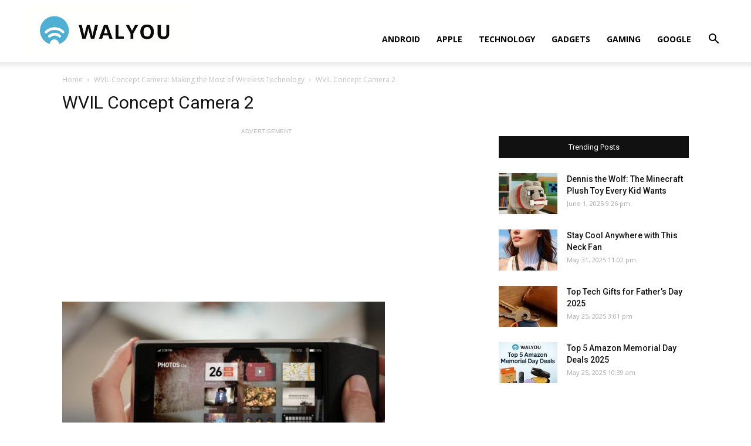

--- FILE ---
content_type: text/html; charset=UTF-8
request_url: https://walyou.com/wvil-concept-camera/wvil-concept-camera-2/
body_size: 13186
content:
<!doctype html >
<!--[if IE 8]>    <html class="ie8" lang="en"> <![endif]-->
<!--[if IE 9]>    <html class="ie9" lang="en"> <![endif]-->
<!--[if gt IE 8]><!--> <html lang="en-US"
	prefix="og: https://ogp.me/ns#" > <!--<![endif]-->
<head>
    <title>WVIL Concept Camera 2 - Walyou</title>
    <meta charset="UTF-8" />
    <meta name="viewport" content="width=device-width, initial-scale=1.0">
    <link rel="pingback" href="https://walyou.com/xmlrpc.php" />
    <meta name='robots' content='index, follow, max-image-preview:large, max-snippet:-1, max-video-preview:-1' />
<link rel="icon" type="image/png" href="https://walyou.com/wp-content/uploads//2019/10/favicon.ico">
	<!-- This site is optimized with the Yoast SEO plugin v19.0 - https://yoast.com/wordpress/plugins/seo/ -->
	<link rel="canonical" href="https://walyou.com/wp-content/uploads//2011/05/WVIL-Concept-Camera-2.jpg" />
	<meta property="og:locale" content="en_US" />
	<meta property="og:type" content="article" />
	<meta property="og:title" content="WVIL Concept Camera 2 - Walyou" />
	<meta property="og:url" content="https://walyou.com/wp-content/uploads//2011/05/WVIL-Concept-Camera-2.jpg" />
	<meta property="og:site_name" content="Walyou" />
	<meta property="article:publisher" content="https://www.facebook.com/Walyou/" />
	<meta property="og:image" content="https://walyou.com/wp-content/uploads//2011/05/WVIL-Concept-Camera-2.jpg" />
	<meta property="og:image:width" content="550" />
	<meta property="og:image:height" content="307" />
	<meta property="og:image:type" content="image/jpeg" />
	<meta name="twitter:card" content="summary_large_image" />
	<meta name="twitter:site" content="@walyou" />
	<script type="application/ld+json" class="yoast-schema-graph">{"@context":"https://schema.org","@graph":[{"@type":"WebSite","@id":"https://walyou.com/#website","url":"https://walyou.com/","name":"Walyou","description":"Cool Gadgets, New Gadgets, Tech News and Geek Design","potentialAction":[{"@type":"SearchAction","target":{"@type":"EntryPoint","urlTemplate":"https://walyou.com/?s={search_term_string}"},"query-input":"required name=search_term_string"}],"inLanguage":"en-US"},{"@type":"WebPage","@id":"https://walyou.com/wp-content/uploads//2011/05/WVIL-Concept-Camera-2.jpg#webpage","url":"https://walyou.com/wp-content/uploads//2011/05/WVIL-Concept-Camera-2.jpg","name":"WVIL Concept Camera 2 - Walyou","isPartOf":{"@id":"https://walyou.com/#website"},"datePublished":"2011-05-02T17:32:12+00:00","dateModified":"2011-05-02T17:32:12+00:00","breadcrumb":{"@id":"https://walyou.com/wp-content/uploads//2011/05/WVIL-Concept-Camera-2.jpg#breadcrumb"},"inLanguage":"en-US","potentialAction":[{"@type":"ReadAction","target":["https://walyou.com/wp-content/uploads//2011/05/WVIL-Concept-Camera-2.jpg"]}]},{"@type":"BreadcrumbList","@id":"https://walyou.com/wp-content/uploads//2011/05/WVIL-Concept-Camera-2.jpg#breadcrumb","itemListElement":[{"@type":"ListItem","position":1,"name":"WVIL Concept Camera: Making the Most of Wireless Technology","item":"https://walyou.com/wvil-concept-camera/"},{"@type":"ListItem","position":2,"name":"WVIL Concept Camera 2"}]}]}</script>
	<!-- / Yoast SEO plugin. -->


<link rel='dns-prefetch' href='//fonts.googleapis.com' />
<link rel='dns-prefetch' href='//s.w.org' />
<link rel="alternate" type="application/rss+xml" title="Walyou &raquo; Feed" href="https://walyou.com/feed/" />
<link rel="alternate" type="application/rss+xml" title="Walyou &raquo; Comments Feed" href="https://walyou.com/comments/feed/" />
<link rel="alternate" type="application/rss+xml" title="Walyou &raquo; WVIL Concept Camera 2 Comments Feed" href="https://walyou.com/wvil-concept-camera/wvil-concept-camera-2/feed/" />
		<script type="text/javascript">
			window._wpemojiSettings = {"baseUrl":"https:\/\/s.w.org\/images\/core\/emoji\/13.1.0\/72x72\/","ext":".png","svgUrl":"https:\/\/s.w.org\/images\/core\/emoji\/13.1.0\/svg\/","svgExt":".svg","source":{"concatemoji":"https:\/\/walyou.com\/wp-includes\/js\/wp-emoji-release.min.js?ver=5.8.12"}};
			!function(e,a,t){var n,r,o,i=a.createElement("canvas"),p=i.getContext&&i.getContext("2d");function s(e,t){var a=String.fromCharCode;p.clearRect(0,0,i.width,i.height),p.fillText(a.apply(this,e),0,0);e=i.toDataURL();return p.clearRect(0,0,i.width,i.height),p.fillText(a.apply(this,t),0,0),e===i.toDataURL()}function c(e){var t=a.createElement("script");t.src=e,t.defer=t.type="text/javascript",a.getElementsByTagName("head")[0].appendChild(t)}for(o=Array("flag","emoji"),t.supports={everything:!0,everythingExceptFlag:!0},r=0;r<o.length;r++)t.supports[o[r]]=function(e){if(!p||!p.fillText)return!1;switch(p.textBaseline="top",p.font="600 32px Arial",e){case"flag":return s([127987,65039,8205,9895,65039],[127987,65039,8203,9895,65039])?!1:!s([55356,56826,55356,56819],[55356,56826,8203,55356,56819])&&!s([55356,57332,56128,56423,56128,56418,56128,56421,56128,56430,56128,56423,56128,56447],[55356,57332,8203,56128,56423,8203,56128,56418,8203,56128,56421,8203,56128,56430,8203,56128,56423,8203,56128,56447]);case"emoji":return!s([10084,65039,8205,55357,56613],[10084,65039,8203,55357,56613])}return!1}(o[r]),t.supports.everything=t.supports.everything&&t.supports[o[r]],"flag"!==o[r]&&(t.supports.everythingExceptFlag=t.supports.everythingExceptFlag&&t.supports[o[r]]);t.supports.everythingExceptFlag=t.supports.everythingExceptFlag&&!t.supports.flag,t.DOMReady=!1,t.readyCallback=function(){t.DOMReady=!0},t.supports.everything||(n=function(){t.readyCallback()},a.addEventListener?(a.addEventListener("DOMContentLoaded",n,!1),e.addEventListener("load",n,!1)):(e.attachEvent("onload",n),a.attachEvent("onreadystatechange",function(){"complete"===a.readyState&&t.readyCallback()})),(n=t.source||{}).concatemoji?c(n.concatemoji):n.wpemoji&&n.twemoji&&(c(n.twemoji),c(n.wpemoji)))}(window,document,window._wpemojiSettings);
		</script>
		<style type="text/css">
img.wp-smiley,
img.emoji {
	display: inline !important;
	border: none !important;
	box-shadow: none !important;
	height: 1em !important;
	width: 1em !important;
	margin: 0 .07em !important;
	vertical-align: -0.1em !important;
	background: none !important;
	padding: 0 !important;
}
</style>
	<link rel='stylesheet' id='wp-block-library-css'  href='https://walyou.com/wp-includes/css/dist/block-library/style.min.css?ver=5.8.12' type='text/css' media='all' />
<link rel='stylesheet' id='bwg_fonts-css'  href='https://walyou.com/wp-content/plugins/photo-gallery/css/bwg-fonts/fonts.css?ver=0.0.1' type='text/css' media='all' />
<link rel='stylesheet' id='sumoselect-css'  href='https://walyou.com/wp-content/plugins/photo-gallery/css/sumoselect.min.css?ver=3.3.24' type='text/css' media='all' />
<link rel='stylesheet' id='mCustomScrollbar-css'  href='https://walyou.com/wp-content/plugins/photo-gallery/css/jquery.mCustomScrollbar.min.css?ver=3.1.5' type='text/css' media='all' />
<link rel='stylesheet' id='bwg_frontend-css'  href='https://walyou.com/wp-content/plugins/photo-gallery/css/styles.min.css?ver=1.6.5' type='text/css' media='all' />
<link rel='stylesheet' id='td-plugin-multi-purpose-css'  href='https://walyou.com/wp-content/plugins/td-composer/td-multi-purpose/style.css?ver=5a862b9d7c39671de80dd6dee389818b' type='text/css' media='all' />
<link crossorigin="anonymous" rel='stylesheet' id='google-fonts-style-css'  href='https://fonts.googleapis.com/css?family=Open+Sans%3A300italic%2C400%2C400italic%2C600%2C600italic%2C700%7CRoboto%3A300%2C400%2C400italic%2C500%2C500italic%2C700%2C900&#038;ver=9.8' type='text/css' media='all' />
<link rel='stylesheet' id='tablepress-default-css'  href='https://walyou.com/wp-content/tablepress-combined.min.css?ver=11' type='text/css' media='all' />
<link rel='stylesheet' id='td-theme-css'  href='https://walyou.com/wp-content/themes/Newspaper/style.css?ver=9.8' type='text/css' media='all' />
<style id='td-theme-inline-css' type='text/css'>
    
        @media (max-width: 767px) {
            .td-header-desktop-wrap {
                display: none;
            }
        }
        @media (min-width: 767px) {
            .td-header-mobile-wrap {
                display: none;
            }
        }
    
	
</style>
<link rel='stylesheet' id='td-legacy-framework-front-style-css'  href='https://walyou.com/wp-content/plugins/td-composer/legacy/Newspaper/assets/css/td_legacy_main.css?ver=5a862b9d7c39671de80dd6dee389818b' type='text/css' media='all' />
<link rel='stylesheet' id='tdb_front_style-css'  href='https://walyou.com/wp-content/plugins/td-cloud-library/assets/css/tdb_less_front.css?ver=489325fca4f12cbec6ded350cf173551' type='text/css' media='all' />
<script type='text/javascript' src='https://walyou.com/wp-includes/js/jquery/jquery.min.js?ver=3.6.0' id='jquery-core-js'></script>
<script type='text/javascript' src='https://walyou.com/wp-includes/js/jquery/jquery-migrate.min.js?ver=3.3.2' id='jquery-migrate-js'></script>
<script type='text/javascript' src='https://walyou.com/wp-content/plugins/photo-gallery/js/jquery.sumoselect.min.js?ver=3.3.24' id='sumoselect-js'></script>
<script type='text/javascript' src='https://walyou.com/wp-content/plugins/photo-gallery/js/jquery.mobile.min.js?ver=1.4.5' id='jquery-mobile-js'></script>
<script type='text/javascript' src='https://walyou.com/wp-content/plugins/photo-gallery/js/jquery.mCustomScrollbar.concat.min.js?ver=3.1.5' id='mCustomScrollbar-js'></script>
<script type='text/javascript' src='https://walyou.com/wp-content/plugins/photo-gallery/js/jquery.fullscreen.min.js?ver=0.6.0' id='jquery-fullscreen-js'></script>
<script type='text/javascript' id='bwg_frontend-js-extra'>
/* <![CDATA[ */
var bwg_objectsL10n = {"bwg_field_required":"field is required.","bwg_mail_validation":"This is not a valid email address.","bwg_search_result":"There are no images matching your search.","bwg_select_tag":"Select Tag","bwg_order_by":"Order By","bwg_search":"Search","bwg_show_ecommerce":"Show Ecommerce","bwg_hide_ecommerce":"Hide Ecommerce","bwg_show_comments":"Show Comments","bwg_hide_comments":"Hide Comments","bwg_restore":"Restore","bwg_maximize":"Maximize","bwg_fullscreen":"Fullscreen","bwg_exit_fullscreen":"Exit Fullscreen","bwg_search_tag":"SEARCH...","bwg_tag_no_match":"No tags found","bwg_all_tags_selected":"All tags selected","bwg_tags_selected":"tags selected","play":"Play","pause":"Pause","is_pro":"","bwg_play":"Play","bwg_pause":"Pause","bwg_hide_info":"Hide info","bwg_show_info":"Show info","bwg_hide_rating":"Hide rating","bwg_show_rating":"Show rating","ok":"Ok","cancel":"Cancel","select_all":"Select all","lazy_load":"0","lazy_loader":"https:\/\/walyou.com\/wp-content\/plugins\/photo-gallery\/images\/ajax_loader.png","front_ajax":"0","bwg_tag_see_all":"see all tags","bwg_tag_see_less":"see less tags"};
/* ]]> */
</script>
<script type='text/javascript' src='https://walyou.com/wp-content/plugins/photo-gallery/js/scripts.min.js?ver=1.6.5' id='bwg_frontend-js'></script>
<link rel="https://api.w.org/" href="https://walyou.com/wp-json/" /><link rel="alternate" type="application/json" href="https://walyou.com/wp-json/wp/v2/media/93366" /><link rel="EditURI" type="application/rsd+xml" title="RSD" href="https://walyou.com/xmlrpc.php?rsd" />
<link rel="wlwmanifest" type="application/wlwmanifest+xml" href="https://walyou.com/wp-includes/wlwmanifest.xml" /> 
<meta name="generator" content="WordPress 5.8.12" />
<link rel='shortlink' href='https://walyou.com/?p=93366' />
<link rel="alternate" type="application/json+oembed" href="https://walyou.com/wp-json/oembed/1.0/embed?url=https%3A%2F%2Fwalyou.com%2Fwvil-concept-camera%2Fwvil-concept-camera-2%2F" />
<link rel="alternate" type="text/xml+oembed" href="https://walyou.com/wp-json/oembed/1.0/embed?url=https%3A%2F%2Fwalyou.com%2Fwvil-concept-camera%2Fwvil-concept-camera-2%2F&#038;format=xml" />
<!--[if lt IE 9]><script src="https://cdnjs.cloudflare.com/ajax/libs/html5shiv/3.7.3/html5shiv.js"></script><![endif]-->
        <script>
        window.tdb_globals = {"wpRestNonce":"4dda694531","wpRestUrl":"https:\/\/walyou.com\/wp-json\/","permalinkStructure":"\/%postname%\/","isAjax":false,"isAdminBarShowing":false,"autoloadScrollPercent":50};
    </script>
    			<script>
				window.tdwGlobal = {"adminUrl":"https:\/\/walyou.com\/wp-admin\/","wpRestNonce":"4dda694531","wpRestUrl":"https:\/\/walyou.com\/wp-json\/","permalinkStructure":"\/%postname%\/"};
			</script>
			<!-- There is no amphtml version available for this URL. -->
<!-- JS generated by theme -->

<script>
    
    

	    var tdBlocksArray = []; //here we store all the items for the current page

	    //td_block class - each ajax block uses a object of this class for requests
	    function tdBlock() {
		    this.id = '';
		    this.block_type = 1; //block type id (1-234 etc)
		    this.atts = '';
		    this.td_column_number = '';
		    this.td_current_page = 1; //
		    this.post_count = 0; //from wp
		    this.found_posts = 0; //from wp
		    this.max_num_pages = 0; //from wp
		    this.td_filter_value = ''; //current live filter value
		    this.is_ajax_running = false;
		    this.td_user_action = ''; // load more or infinite loader (used by the animation)
		    this.header_color = '';
		    this.ajax_pagination_infinite_stop = ''; //show load more at page x
	    }


        // td_js_generator - mini detector
        (function(){
            var htmlTag = document.getElementsByTagName("html")[0];

	        if ( navigator.userAgent.indexOf("MSIE 10.0") > -1 ) {
                htmlTag.className += ' ie10';
            }

            if ( !!navigator.userAgent.match(/Trident.*rv\:11\./) ) {
                htmlTag.className += ' ie11';
            }

	        if ( navigator.userAgent.indexOf("Edge") > -1 ) {
                htmlTag.className += ' ieEdge';
            }

            if ( /(iPad|iPhone|iPod)/g.test(navigator.userAgent) ) {
                htmlTag.className += ' td-md-is-ios';
            }

            var user_agent = navigator.userAgent.toLowerCase();
            if ( user_agent.indexOf("android") > -1 ) {
                htmlTag.className += ' td-md-is-android';
            }

            if ( -1 !== navigator.userAgent.indexOf('Mac OS X')  ) {
                htmlTag.className += ' td-md-is-os-x';
            }

            if ( /chrom(e|ium)/.test(navigator.userAgent.toLowerCase()) ) {
               htmlTag.className += ' td-md-is-chrome';
            }

            if ( -1 !== navigator.userAgent.indexOf('Firefox') ) {
                htmlTag.className += ' td-md-is-firefox';
            }

            if ( -1 !== navigator.userAgent.indexOf('Safari') && -1 === navigator.userAgent.indexOf('Chrome') ) {
                htmlTag.className += ' td-md-is-safari';
            }

            if( -1 !== navigator.userAgent.indexOf('IEMobile') ){
                htmlTag.className += ' td-md-is-iemobile';
            }

        })();




        var tdLocalCache = {};

        ( function () {
            "use strict";

            tdLocalCache = {
                data: {},
                remove: function (resource_id) {
                    delete tdLocalCache.data[resource_id];
                },
                exist: function (resource_id) {
                    return tdLocalCache.data.hasOwnProperty(resource_id) && tdLocalCache.data[resource_id] !== null;
                },
                get: function (resource_id) {
                    return tdLocalCache.data[resource_id];
                },
                set: function (resource_id, cachedData) {
                    tdLocalCache.remove(resource_id);
                    tdLocalCache.data[resource_id] = cachedData;
                }
            };
        })();

    
    
var td_viewport_interval_list=[{"limitBottom":767,"sidebarWidth":228},{"limitBottom":1018,"sidebarWidth":300},{"limitBottom":1140,"sidebarWidth":324}];
var tdc_is_installed="yes";
var td_ajax_url="https:\/\/walyou.com\/wp-admin\/admin-ajax.php?td_theme_name=Newspaper&v=9.8";
var td_get_template_directory_uri="https:\/\/walyou.com\/wp-content\/plugins\/td-composer\/legacy\/common";
var tds_snap_menu="snap";
var tds_logo_on_sticky="show_header_logo";
var tds_header_style="7";
var td_please_wait="Please wait...";
var td_email_user_pass_incorrect="User or password incorrect!";
var td_email_user_incorrect="Email or username incorrect!";
var td_email_incorrect="Email incorrect!";
var tds_more_articles_on_post_enable="";
var tds_more_articles_on_post_time_to_wait="";
var tds_more_articles_on_post_pages_distance_from_top=0;
var tds_theme_color_site_wide="#4db2ec";
var tds_smart_sidebar="";
var tdThemeName="Newspaper";
var td_magnific_popup_translation_tPrev="Previous (Left arrow key)";
var td_magnific_popup_translation_tNext="Next (Right arrow key)";
var td_magnific_popup_translation_tCounter="%curr% of %total%";
var td_magnific_popup_translation_ajax_tError="The content from %url% could not be loaded.";
var td_magnific_popup_translation_image_tError="The image #%curr% could not be loaded.";
var tdBlockNonce="98e3bb1785";
var tdDateNamesI18n={"month_names":["January","February","March","April","May","June","July","August","September","October","November","December"],"month_names_short":["Jan","Feb","Mar","Apr","May","Jun","Jul","Aug","Sep","Oct","Nov","Dec"],"day_names":["Sunday","Monday","Tuesday","Wednesday","Thursday","Friday","Saturday"],"day_names_short":["Sun","Mon","Tue","Wed","Thu","Fri","Sat"]};
var td_ad_background_click_link="";
var td_ad_background_click_target="";
</script>


<!-- Header style compiled by theme -->

<style>
    
@media (max-width: 767px) {
        body .td-header-wrap .td-header-main-menu {
            background-color: #ffffff !important;
        }
    }


    
    #td-mobile-nav .td-register-section .td-login-button,
    .td-search-wrap-mob .result-msg a {
        background-color: #000000;
    }

    
    #td-mobile-nav .td-register-section .td-login-button,
    .td-search-wrap-mob .result-msg a {
        color: #ffffff;
    }
</style>

<!-- Global site tag (gtag.js) - Google Analytics -->
<script async src="https://www.googletagmanager.com/gtag/js?id=UA-2432986-1"></script>
<script>
  window.dataLayer = window.dataLayer || [];
  function gtag(){dataLayer.push(arguments);}
  gtag('js', new Date());

  gtag('config', 'UA-2432986-1');
</script>
<!-- Button style compiled by theme -->

<style>
    
</style>

	<style id="tdw-css-placeholder"></style></head>

<body class="attachment attachment-template-default single single-attachment postid-93366 attachmentid-93366 attachment-jpeg wvil-concept-camera-2 global-block-template-1 tdb-template td-full-layout" itemscope="itemscope" itemtype="https://schema.org/WebPage">

        <div class="td-scroll-up"><i class="td-icon-menu-up"></i></div>

    <div class="td-menu-background"></div>
<div id="td-mobile-nav">
    <div class="td-mobile-container">
        <!-- mobile menu top section -->
        <div class="td-menu-socials-wrap">
            <!-- socials -->
            <div class="td-menu-socials">
                
        <span class="td-social-icon-wrap">
            <a target="_blank" href="https://facebook.com/walyou" title="Facebook">
                <i class="td-icon-font td-icon-facebook"></i>
            </a>
        </span>
        <span class="td-social-icon-wrap">
            <a target="_blank" href="https://pinterest.com/walyou" title="Pinterest">
                <i class="td-icon-font td-icon-pinterest"></i>
            </a>
        </span>
        <span class="td-social-icon-wrap">
            <a target="_blank" href="https://feeds.feedburner.com/walyou" title="RSS">
                <i class="td-icon-font td-icon-rss"></i>
            </a>
        </span>
        <span class="td-social-icon-wrap">
            <a target="_blank" href="https://twitter.com/walyou" title="Twitter">
                <i class="td-icon-font td-icon-twitter"></i>
            </a>
        </span>            </div>
            <!-- close button -->
            <div class="td-mobile-close">
                <a href="#"><i class="td-icon-close-mobile"></i></a>
            </div>
        </div>

        <!-- login section -->
        
        <!-- menu section -->
        <div class="td-mobile-content">
            <div class="menu-news-header-container"><ul id="menu-news-header" class="td-mobile-main-menu"><li id="menu-item-246660" class="menu-item menu-item-type-taxonomy menu-item-object-category menu-item-first menu-item-246660"><a href="https://walyou.com/category/android/">Android</a></li>
<li id="menu-item-236298" class="menu-item menu-item-type-taxonomy menu-item-object-category menu-item-236298"><a href="https://walyou.com/category/apple/">Apple</a></li>
<li id="menu-item-236299" class="menu-item menu-item-type-taxonomy menu-item-object-category menu-item-236299"><a href="https://walyou.com/category/technology-news/">Technology</a></li>
<li id="menu-item-236295" class="menu-item menu-item-type-taxonomy menu-item-object-category menu-item-236295"><a href="https://walyou.com/category/gadget-news/">Gadgets</a></li>
<li id="menu-item-219402" class="menu-item menu-item-type-taxonomy menu-item-object-category menu-item-219402"><a href="https://walyou.com/category/gaming/">Gaming</a></li>
<li id="menu-item-236301" class="menu-item menu-item-type-taxonomy menu-item-object-category menu-item-236301"><a href="https://walyou.com/category/google/">Google</a></li>
</ul></div>        </div>
    </div>

    <!-- register/login section -->
            <div id="login-form-mobile" class="td-register-section">
            
            <div id="td-login-mob" class="td-login-animation td-login-hide-mob">
            	<!-- close button -->
	            <div class="td-login-close">
	                <a href="#" class="td-back-button"><i class="td-icon-read-down"></i></a>
	                <div class="td-login-title">Sign in</div>
	                <!-- close button -->
		            <div class="td-mobile-close">
		                <a href="#"><i class="td-icon-close-mobile"></i></a>
		            </div>
	            </div>
	            <div class="td-login-form-wrap">
	                <div class="td-login-panel-title"><span>Welcome!</span>Log into your account</div>
	                <div class="td_display_err"></div>
	                <div class="td-login-inputs"><input class="td-login-input" type="text" name="login_email" id="login_email-mob" value="" required><label>your username</label></div>
	                <div class="td-login-inputs"><input class="td-login-input" type="password" name="login_pass" id="login_pass-mob" value="" required><label>your password</label></div>
	                <input type="button" name="login_button" id="login_button-mob" class="td-login-button" value="LOG IN">
	                <div class="td-login-info-text">
	                <a href="#" id="forgot-pass-link-mob">Forgot your password?</a>
	                </div>
	                <div class="td-login-register-link">
	                
	                </div>
	                
	                <div class="td-login-info-text"><a class="privacy-policy-link" href="https://walyou.com/privacy-policy/">Privacy Policy</a></div>

                </div>
            </div>

            
            
            
            
            <div id="td-forgot-pass-mob" class="td-login-animation td-login-hide-mob">
                <!-- close button -->
	            <div class="td-forgot-pass-close">
	                <a href="#" class="td-back-button"><i class="td-icon-read-down"></i></a>
	                <div class="td-login-title">Password recovery</div>
	            </div>
	            <div class="td-login-form-wrap">
	                <div class="td-login-panel-title">Recover your password</div>
	                <div class="td_display_err"></div>
	                <div class="td-login-inputs"><input class="td-login-input" type="text" name="forgot_email" id="forgot_email-mob" value="" required><label>your email</label></div>
	                <input type="button" name="forgot_button" id="forgot_button-mob" class="td-login-button" value="Send My Pass">
                </div>
            </div>
        </div>
    </div>    <div class="td-search-background"></div>
<div class="td-search-wrap-mob">
	<div class="td-drop-down-search" aria-labelledby="td-header-search-button">
		<form method="get" class="td-search-form" action="https://walyou.com/">
			<!-- close button -->
			<div class="td-search-close">
				<a href="#"><i class="td-icon-close-mobile"></i></a>
			</div>
			<div role="search" class="td-search-input">
				<span>Search</span>
				<input id="td-header-search-mob" type="text" value="" name="s" autocomplete="off" />
			</div>
		</form>
		<div id="td-aj-search-mob"></div>
	</div>
</div>

    <div id="td-outer-wrap" class="td-theme-wrap">
    
        
            <div class="tdc-header-wrap ">

            <!--
Header style 7
-->


<div class="td-header-wrap td-header-style-7 ">
    
    
    <div class="td-header-menu-wrap-full td-container-wrap td_stretch_container td_stretch_content_1200">
        
        <div class="td-header-menu-wrap td-header-gradient ">
            <div class="td-container td-header-row td-header-main-menu">
                <div class="td-header-sp-logo">
                            <a class="td-main-logo" href="https://walyou.com/">
            <img class="td-retina-data" data-retina="https://walyou.com/wp-content/uploads//2019/10/walyou-retina-logo.png" src="https://walyou.com/wp-content/uploads//2019/10/walyou-retina-logo.png" alt="Tech News & Cool Gadgets" title="Walyou"/>
            <span class="td-visual-hidden">Walyou</span>
        </a>
                    </div>
                    
    <div class="header-search-wrap">
        <div class="td-search-btns-wrap">
            <a id="td-header-search-button" href="#" role="button" class="dropdown-toggle " data-toggle="dropdown"><i class="td-icon-search"></i></a>
            <a id="td-header-search-button-mob" href="#" class="dropdown-toggle " data-toggle="dropdown"><i class="td-icon-search"></i></a>
        </div>

        <div class="td-drop-down-search" aria-labelledby="td-header-search-button">
            <form method="get" class="td-search-form" action="https://walyou.com/">
                <div role="search" class="td-head-form-search-wrap">
                    <input id="td-header-search" type="text" value="" name="s" autocomplete="off" /><input class="wpb_button wpb_btn-inverse btn" type="submit" id="td-header-search-top" value="Search" />
                </div>
            </form>
            <div id="td-aj-search"></div>
        </div>
    </div>

<div id="td-header-menu" role="navigation">
    <div id="td-top-mobile-toggle"><a href="#"><i class="td-icon-font td-icon-mobile"></i></a></div>
    <div class="td-main-menu-logo td-logo-in-header">
                <a class="td-main-logo" href="https://walyou.com/">
            <img class="td-retina-data" data-retina="https://walyou.com/wp-content/uploads//2019/10/walyou-retina-logo.png" src="https://walyou.com/wp-content/uploads//2019/10/walyou-retina-logo.png" alt="Tech News & Cool Gadgets" title="Walyou"/>
        </a>
        </div>
    <div class="menu-news-header-container"><ul id="menu-news-header-1" class="sf-menu"><li class="menu-item menu-item-type-taxonomy menu-item-object-category menu-item-first td-menu-item td-normal-menu menu-item-246660"><a href="https://walyou.com/category/android/">Android</a></li>
<li class="menu-item menu-item-type-taxonomy menu-item-object-category td-menu-item td-normal-menu menu-item-236298"><a href="https://walyou.com/category/apple/">Apple</a></li>
<li class="menu-item menu-item-type-taxonomy menu-item-object-category td-menu-item td-normal-menu menu-item-236299"><a href="https://walyou.com/category/technology-news/">Technology</a></li>
<li class="menu-item menu-item-type-taxonomy menu-item-object-category td-menu-item td-normal-menu menu-item-236295"><a href="https://walyou.com/category/gadget-news/">Gadgets</a></li>
<li class="menu-item menu-item-type-taxonomy menu-item-object-category td-menu-item td-normal-menu menu-item-219402"><a href="https://walyou.com/category/gaming/">Gaming</a></li>
<li class="menu-item menu-item-type-taxonomy menu-item-object-category td-menu-item td-normal-menu menu-item-236301"><a href="https://walyou.com/category/google/">Google</a></li>
</ul></div></div>            </div>
        </div>
    </div>

    
</div>
            </div>

            
        <div class="td-main-content-wrap td-container-wrap">
            <div class="tdc-content-wrap">
                <div id="td_uid_1_697190ff95c48" class="tdc-zone"><div class="tdc_zone td_uid_1_697190ff95c50_rand  wpb_row td-pb-row"  >
<style scoped>

/* custom css */
.td_uid_1_697190ff95c50_rand {
                    min-height: 0;
                }
</style><div id="td_uid_2_697190ff95e80" class="tdc-row"><div class="vc_row td_uid_2_697190ff95e83_rand  wpb_row td-pb-row" >
<style scoped>

/* custom css */
.td_uid_2_697190ff95e83_rand {
                    min-height: 0;
                }
/* inline tdc_css att */

.td_uid_2_697190ff95e83_rand{
margin-top:21px !important;
}

.td_uid_2_697190ff95e83_rand .td_block_wrap{ text-align:left }

/* portrait */
@media (min-width: 768px) and (max-width: 1018px)
{
.td_uid_2_697190ff95e83_rand{
margin-top:16px !important;
}
}

/* phone */
@media (max-width: 767px)
{
.td_uid_2_697190ff95e83_rand{
margin-top:11px !important;
}
}

</style><div class="vc_column td_uid_3_697190ff960ab_rand  wpb_column vc_column_container tdc-column td-pb-span12">
<style scoped>

/* custom css */
.td_uid_3_697190ff960ab_rand {
                    vertical-align: baseline;
                }
</style><div class="wpb_wrapper"><div class="td_block_wrap tdb_breadcrumbs td_uid_4_697190ff9620b_rand td-pb-border-top td_block_template_1 tdb-breadcrumbs "  data-td-block-uid="td_uid_4_697190ff9620b" >
<style>
/* custom css */
.td_uid_4_697190ff9620b_rand .tdb-bread-sep {
                    font-size: 8px;
                }
                
                .td_uid_4_697190ff9620b_rand .tdb-bread-sep {
                    margin: 0 5px;
                }
                 
				.td-theme-wrap .td_uid_4_697190ff9620b_rand {
					text-align: left;
				}
</style><div class="tdb-block-inner td-fix-index"><span><a title="" class="tdb-entry-crumb" href="https://walyou.com/">Home</a></span> <i class="td-icon-right tdb-bread-sep"></i> <span><a title="WVIL Concept Camera: Making the Most of Wireless Technology" class="tdb-entry-crumb" href="https://walyou.com/wvil-concept-camera/">WVIL Concept Camera: Making the Most of Wireless Technology</a></span> <i class="td-icon-right tdb-bread-sep tdb-bred-no-url-last"></i> <span class="tdb-bred-no-url-last">WVIL Concept Camera 2</span></div></div><script type="application/ld+json">
                        {
                            "@context": "http://schema.org",
                            "@type": "BreadcrumbList",
                            "itemListElement": [{
                            "@type": "ListItem",
                            "position": 1,
                                "item": {
                                "@type": "WebSite",
                                "@id": "https://walyou.com/",
                                "name": "Home"                                               
                            }
                        },{
                            "@type": "ListItem",
                            "position": 2,
                                "item": {
                                "@type": "WebPage",
                                "@id": "https://walyou.com/wvil-concept-camera/",
                                "name": "WVIL Concept Camera: Making the Most of Wireless Technology"
                            }
                        },{
                            "@type": "ListItem",
                            "position": 3,
                                "item": {
                                "@type": "WebPage",
                                "@id": "",
                                "name": "WVIL Concept Camera 2"                                
                            }
                        }    ]
                        }
                       </script></div></div></div></div><div id="td_uid_4_697190ff98cb8" class="tdc-row"><div class="vc_row td_uid_5_697190ff98cbc_rand  wpb_row td-pb-row" >
<style scoped>

/* custom css */
.td_uid_5_697190ff98cbc_rand {
                    min-height: 0;
                }
</style><div class="vc_column td_uid_6_697190ff98ef0_rand  wpb_column vc_column_container tdc-column td-pb-span8">
<style scoped>

/* custom css */
.td_uid_6_697190ff98ef0_rand {
                    vertical-align: baseline;
                }
</style><div class="wpb_wrapper"><div class="td_block_wrap tdb_title td_uid_7_697190ff990d7_rand tdb-attachment-title td-pb-border-top td_block_template_1"  data-td-block-uid="td_uid_7_697190ff990d7" >
<style>
/* custom css */
.td_uid_7_697190ff990d7_rand .tdb-title-line:after  {
					height: 2px;
				}
				
				.td_uid_7_697190ff990d7_rand .tdb-title-line  {
					height: 50px;
				}
				
				.td_uid_7_697190ff990d7_rand .tdb-title-line:after   {
					bottom: 40%;
				}
				
				.td-theme-wrap .td_uid_7_697190ff990d7_rand {
					text-align: left;
				}
				.td_uid_7_697190ff990d7_rand .tdb-first-letter {
					left: -0.36em;
					right: auto;
				}

/* portrait */
@media (min-width: 768px) and (max-width: 1018px){
.td_uid_7_697190ff990d7_rand .tdb-title-text {
					font-size:26px !important;line-height:32px !important;
				}
}

/* phone */
@media (max-width: 767px){
.td_uid_7_697190ff990d7_rand .tdb-title-text {
					font-size:24px !important;line-height:32px !important;
				}
}
</style><div class="tdb-block-inner td-fix-index"><h1 class="tdb-title-text">WVIL Concept Camera 2</h1><div></div><div class="tdb-title-line"></div></div></div><div class="td-block td-a-rec td-a-rec-id-custom-spot td_uid_8_697190ff9e576_rand td_block_template_1"><span class="td-adspot-title">ADVERTISEMENT</span><script async src="https://pagead2.googlesyndication.com/pagead/js/adsbygoogle.js"></script>
<!-- Walyou new gallery AF -->
<ins class="adsbygoogle"
     style="display:block"
     data-ad-client="ca-pub-2687663125856668"
     data-ad-slot="6713600824"
     data-ad-format="auto"
     data-full-width-responsive="true"></ins>
<script>
     (adsbygoogle = window.adsbygoogle || []).push({});
</script></div><div class="td_block_wrap tdb_attachment_img td_uid_9_697190ff9e876_rand td-pb-border-top td_block_template_1"  data-td-block-uid="td_uid_9_697190ff9e876" ><div class="tdb-block-inner td-fix-index"><a href="https://walyou.com/wp-content/uploads//2011/05/WVIL-Concept-Camera-2.jpg" title="WVIL Concept Camera 2" rel="attachment"><img class="td-attachment-page-image" src="https://walyou.com/wp-content/uploads//2011/05/WVIL-Concept-Camera-2.jpg" alt="" /></a></div></div><div class="tdb-attachment-pag-block td_block_wrap tdb_attachment_img_pagination td_uid_11_697190ffa4216_rand td-pb-border-top td_block_template_1"  data-td-block-uid="td_uid_11_697190ffa4216" >
<style>
/* custom css */
.td_uid_11_697190ffa4216_rand .tdb-attachment-pag {
					width: 100px;
					height: 100px;
				}
                
				.td-theme-wrap .td_uid_11_697190ffa4216_rand .tdb-attachment-next {
					float: right;
				}
</style><div class="tdb-block-inner td-fix-index"><div class="tdb-attachment-pag tdb-attachment-prev"><a href='https://walyou.com/wvil-concept-camera/wvil-concept-camera-1/'><img width="150" height="150" src="https://walyou.com/wp-content/uploads//2011/05/WVIL-Concept-Camera-1-150x150.jpg" class="attachment-thumbnail size-thumbnail" alt="WVIL Concept Camera 1" loading="lazy" srcset="https://walyou.com/wp-content/uploads/2011/05/WVIL-Concept-Camera-1-150x150.jpg 150w, https://walyou.com/wp-content/uploads/2011/05/WVIL-Concept-Camera-1-40x40.jpg 40w, https://walyou.com/wp-content/uploads/2011/05/WVIL-Concept-Camera-1-300x300.jpg 300w" sizes="(max-width: 150px) 100vw, 150px" /></a></div><div class="tdb-attachment-pag tdb-attachment-next"><a href='https://walyou.com/wvil-concept-camera/wvil-concept-camera-3/'><img width="150" height="150" src="https://walyou.com/wp-content/uploads//2011/05/WVIL-Concept-Camera-3-150x150.jpg" class="attachment-thumbnail size-thumbnail" alt="WVIL Concept Camera 3" loading="lazy" srcset="https://walyou.com/wp-content/uploads/2011/05/WVIL-Concept-Camera-3-150x150.jpg 150w, https://walyou.com/wp-content/uploads/2011/05/WVIL-Concept-Camera-3-40x40.jpg 40w, https://walyou.com/wp-content/uploads/2011/05/WVIL-Concept-Camera-3-300x300.jpg 300w" sizes="(max-width: 150px) 100vw, 150px" /></a></div></div></div><div class="td-block td-a-rec td-a-rec-id-custom-spot td_uid_12_697190ffa91af_rand td_block_template_1"><script async src="https://pagead2.googlesyndication.com/pagead/js/adsbygoogle.js"></script>
<!-- Walyou new gallery BF -->
<ins class="adsbygoogle"
     style="display:block"
     data-ad-client="ca-pub-2687663125856668"
     data-ad-slot="7835110805"
     data-ad-format="auto"
     data-full-width-responsive="true"></ins>
<script>
     (adsbygoogle = window.adsbygoogle || []).push({});
</script></div><div class="td_block_wrap td_block_14 td_uid_13_697190ffa948f_rand td-pb-full-cell td-pb-border-top td_block_template_1 td-column-2"  data-td-block-uid="td_uid_13_697190ffa948f" ><script>var block_td_uid_13_697190ffa948f = new tdBlock();
block_td_uid_13_697190ffa948f.id = "td_uid_13_697190ffa948f";
block_td_uid_13_697190ffa948f.atts = '{"limit":"6","sort":"featured","separator":"","custom_title":"","custom_url":"","block_template_id":"","mx1_tl":"","post_ids":"","category_id":"","category_ids":"","tag_slug":"","autors_id":"","installed_post_types":"","offset":"","show_modified_date":"","el_class":"","td_ajax_filter_type":"","td_ajax_filter_ids":"","td_filter_default_txt":"All","td_ajax_preloading":"","f_header_font_header":"","f_header_font_title":"Block header","f_header_font_settings":"","f_header_font_family":"","f_header_font_size":"","f_header_font_line_height":"","f_header_font_style":"","f_header_font_weight":"","f_header_font_transform":"","f_header_font_spacing":"","f_header_":"","f_ajax_font_title":"Ajax categories","f_ajax_font_settings":"","f_ajax_font_family":"","f_ajax_font_size":"","f_ajax_font_line_height":"","f_ajax_font_style":"","f_ajax_font_weight":"","f_ajax_font_transform":"","f_ajax_font_spacing":"","f_ajax_":"","f_more_font_title":"Load more button","f_more_font_settings":"","f_more_font_family":"","f_more_font_size":"","f_more_font_line_height":"","f_more_font_style":"","f_more_font_weight":"","f_more_font_transform":"","f_more_font_spacing":"","f_more_":"","mx1f_title_font_header":"","mx1f_title_font_title":"Article title","mx1f_title_font_settings":"","mx1f_title_font_family":"","mx1f_title_font_size":"","mx1f_title_font_line_height":"","mx1f_title_font_style":"","mx1f_title_font_weight":"","mx1f_title_font_transform":"","mx1f_title_font_spacing":"","mx1f_title_":"","mx1f_cat_font_title":"Article category tag","mx1f_cat_font_settings":"","mx1f_cat_font_family":"","mx1f_cat_font_size":"","mx1f_cat_font_line_height":"","mx1f_cat_font_style":"","mx1f_cat_font_weight":"","mx1f_cat_font_transform":"","mx1f_cat_font_spacing":"","mx1f_cat_":"","mx1f_meta_font_title":"Article meta info","mx1f_meta_font_settings":"","mx1f_meta_font_family":"","mx1f_meta_font_size":"","mx1f_meta_font_line_height":"","mx1f_meta_font_style":"","mx1f_meta_font_weight":"","mx1f_meta_font_transform":"","mx1f_meta_font_spacing":"","mx1f_meta_":"","ajax_pagination":"","ajax_pagination_infinite_stop":"","css":"","tdc_css":"","td_column_number":2,"header_color":"","color_preset":"","border_top":"","class":"td_uid_13_697190ffa948f_rand","tdc_css_class":"td_uid_13_697190ffa948f_rand","tdc_css_class_style":"td_uid_13_697190ffa948f_rand_style"}';
block_td_uid_13_697190ffa948f.td_column_number = "2";
block_td_uid_13_697190ffa948f.block_type = "td_block_14";
block_td_uid_13_697190ffa948f.post_count = "6";
block_td_uid_13_697190ffa948f.found_posts = "918";
block_td_uid_13_697190ffa948f.header_color = "";
block_td_uid_13_697190ffa948f.ajax_pagination_infinite_stop = "";
block_td_uid_13_697190ffa948f.max_num_pages = "153";
tdBlocksArray.push(block_td_uid_13_697190ffa948f);
</script><div class="td-block-title-wrap"></div><div id=td_uid_13_697190ffa948f class="td_block_inner td-column-2">

	<div class="td-block-row">

	<div class="td-block-span6">

        <div class="td_module_mx1 td_module_wrap td-animation-stack">
            <div class="td-module-thumb"><a href="https://walyou.com/handmade-halloween-costume-aprons/" rel="bookmark" class="td-image-wrap" title="25 Awesome Handmade Halloween Costume Aprons"><img width="190" height="220" class="entry-thumb" src="https://walyou.com/wp-content/uploads//2019/09/Girly-Captain-America-pinup-halloween-apron.jpg"  srcset="https://walyou.com/wp-content/uploads/2019/09/Girly-Captain-America-pinup-halloween-apron.jpg 794w, https://walyou.com/wp-content/uploads/2019/09/Girly-Captain-America-pinup-halloween-apron-259x300.jpg 259w, https://walyou.com/wp-content/uploads/2019/09/Girly-Captain-America-pinup-halloween-apron-768x891.jpg 768w, https://walyou.com/wp-content/uploads/2019/09/Girly-Captain-America-pinup-halloween-apron-43x50.jpg 43w, https://walyou.com/wp-content/uploads/2019/09/Girly-Captain-America-pinup-halloween-apron-600x696.jpg 600w" sizes="(max-width: 190px) 100vw, 190px"  alt="Captain America pinup halloween costume apron" title="25 Awesome Handmade Halloween Costume Aprons" /></a></div>
            <div class="td-module-meta-info">
                <h3 class="entry-title td-module-title"><a href="https://walyou.com/handmade-halloween-costume-aprons/" rel="bookmark" title="25 Awesome Handmade Halloween Costume Aprons">25 Awesome Handmade Halloween Costume Aprons</a></h3>                <div class="td-editor-date">
                                        <span class="td-author-date">
                        <span class="td-post-author-name"><a href="https://walyou.com/author/phoebe/">Phoebe Magdirila</a> <span>-</span> </span>                        <span class="td-post-date"><time class="entry-date updated td-module-date" datetime="2019-09-15T17:03:14+00:00" >September 15, 2019 5:03 pm</time></span>                    </span>
                </div>
            </div>

        </div>

        
	</div> <!-- ./td-block-span6 -->

	<div class="td-block-span6">

        <div class="td_module_mx1 td_module_wrap td-animation-stack">
            <div class="td-module-thumb"><a href="https://walyou.com/best-15-etsy-earrings-gift-ideas-for-geeks/" rel="bookmark" class="td-image-wrap" title="Best 15 Etsy Earrings Gift Ideas for Geeks"><img width="220" height="220" class="entry-thumb" src="https://walyou.com/wp-content/uploads//2019/08/Forky-Toy-Story-Movie-Stud-Earrings.jpg"  srcset="https://walyou.com/wp-content/uploads/2019/08/Forky-Toy-Story-Movie-Stud-Earrings.jpg 794w, https://walyou.com/wp-content/uploads/2019/08/Forky-Toy-Story-Movie-Stud-Earrings-150x150.jpg 150w, https://walyou.com/wp-content/uploads/2019/08/Forky-Toy-Story-Movie-Stud-Earrings-300x300.jpg 300w, https://walyou.com/wp-content/uploads/2019/08/Forky-Toy-Story-Movie-Stud-Earrings-768x767.jpg 768w, https://walyou.com/wp-content/uploads/2019/08/Forky-Toy-Story-Movie-Stud-Earrings-600x599.jpg 600w, https://walyou.com/wp-content/uploads/2019/08/Forky-Toy-Story-Movie-Stud-Earrings-40x40.jpg 40w" sizes="(max-width: 220px) 100vw, 220px"  alt="" title="Best 15 Etsy Earrings Gift Ideas for Geeks" /></a></div>
            <div class="td-module-meta-info">
                <h3 class="entry-title td-module-title"><a href="https://walyou.com/best-15-etsy-earrings-gift-ideas-for-geeks/" rel="bookmark" title="Best 15 Etsy Earrings Gift Ideas for Geeks">Best 15 Etsy Earrings Gift Ideas for Geeks</a></h3>                <div class="td-editor-date">
                                        <span class="td-author-date">
                        <span class="td-post-author-name"><a href="https://walyou.com/author/phoebe/">Phoebe Magdirila</a> <span>-</span> </span>                        <span class="td-post-date"><time class="entry-date updated td-module-date" datetime="2019-08-06T19:35:44+00:00" >August 6, 2019 7:35 pm</time></span>                    </span>
                </div>
            </div>

        </div>

        
	</div> <!-- ./td-block-span6 --></div><!--./row-fluid-->

	<div class="td-block-row">

	<div class="td-block-span6">

        <div class="td_module_mx1 td_module_wrap td-animation-stack">
            <div class="td-module-thumb"><a href="https://walyou.com/cool-umbrellas-for-kids/" rel="bookmark" class="td-image-wrap" title="15 Cool Umbrellas For Kids"><img width="275" height="220" class="entry-thumb" src="https://walyou.com/wp-content/uploads//2019/07/Star-Wars-Umbrella-for-Kids.jpg"  srcset="https://walyou.com/wp-content/uploads/2019/07/Star-Wars-Umbrella-for-Kids.jpg 1001w, https://walyou.com/wp-content/uploads/2019/07/Star-Wars-Umbrella-for-Kids-300x240.jpg 300w, https://walyou.com/wp-content/uploads/2019/07/Star-Wars-Umbrella-for-Kids-768x615.jpg 768w, https://walyou.com/wp-content/uploads/2019/07/Star-Wars-Umbrella-for-Kids-600x480.jpg 600w" sizes="(max-width: 275px) 100vw, 275px"  alt="Star Wars Umbrella for Kids" title="15 Cool Umbrellas For Kids" /></a></div>
            <div class="td-module-meta-info">
                <h3 class="entry-title td-module-title"><a href="https://walyou.com/cool-umbrellas-for-kids/" rel="bookmark" title="15 Cool Umbrellas For Kids">15 Cool Umbrellas For Kids</a></h3>                <div class="td-editor-date">
                                        <span class="td-author-date">
                        <span class="td-post-author-name"><a href="https://walyou.com/author/farrah/">Farrah Mandeeli</a> <span>-</span> </span>                        <span class="td-post-date"><time class="entry-date updated td-module-date" datetime="2019-07-22T20:49:44+00:00" >July 22, 2019 8:49 pm</time></span>                    </span>
                </div>
            </div>

        </div>

        
	</div> <!-- ./td-block-span6 -->

	<div class="td-block-span6">

        <div class="td_module_mx1 td_module_wrap td-animation-stack">
            <div class="td-module-thumb"><a href="https://walyou.com/16-beautifully-crafted-star-wars-cakes-to-celebrate-2017-star-wars-day/" rel="bookmark" class="td-image-wrap" title="16 Beautifully Crafted Star Wars Cakes To Celebrate 2017 Star Wars Day"><img width="356" height="197" class="entry-thumb" src="https://walyou.com/wp-content/uploads//2017/04/16-Beautifully-Crafted-Star-Wars-Cakes-.jpg"  srcset="https://walyou.com/wp-content/uploads/2017/04/16-Beautifully-Crafted-Star-Wars-Cakes-.jpg 949w, https://walyou.com/wp-content/uploads/2017/04/16-Beautifully-Crafted-Star-Wars-Cakes--300x166.jpg 300w, https://walyou.com/wp-content/uploads/2017/04/16-Beautifully-Crafted-Star-Wars-Cakes--768x426.jpg 768w, https://walyou.com/wp-content/uploads/2017/04/16-Beautifully-Crafted-Star-Wars-Cakes--600x333.jpg 600w" sizes="(max-width: 356px) 100vw, 356px"  alt="" title="16 Beautifully Crafted Star Wars Cakes To Celebrate 2017 Star Wars Day" /></a></div>
            <div class="td-module-meta-info">
                <h3 class="entry-title td-module-title"><a href="https://walyou.com/16-beautifully-crafted-star-wars-cakes-to-celebrate-2017-star-wars-day/" rel="bookmark" title="16 Beautifully Crafted Star Wars Cakes To Celebrate 2017 Star Wars Day">16 Beautifully Crafted Star Wars Cakes To Celebrate 2017 Star Wars Day</a></h3>                <div class="td-editor-date">
                                        <span class="td-author-date">
                        <span class="td-post-author-name"><a href="https://walyou.com/author/phoebe/">Phoebe Magdirila</a> <span>-</span> </span>                        <span class="td-post-date"><time class="entry-date updated td-module-date" datetime="2017-05-04T11:04:41+00:00" >May 4, 2017 11:04 am</time></span>                    </span>
                </div>
            </div>

        </div>

        
	</div> <!-- ./td-block-span6 --></div><!--./row-fluid-->

	<div class="td-block-row">

	<div class="td-block-span6">

        <div class="td_module_mx1 td_module_wrap td-animation-stack">
            <div class="td-module-thumb"><a href="https://walyou.com/best-cool-geeky-t-shirts-for-2017/" rel="bookmark" class="td-image-wrap" title="40 Best Cool &#038; Geeky T-Shirts"><img width="220" height="220" class="entry-thumb" src="https://walyou.com/wp-content/uploads//2017/01/Star-Wars-FN-2187-T-Shirt-e1485526938320.jpg"   alt="" title="40 Best Cool &#038; Geeky T-Shirts" /></a></div>
            <div class="td-module-meta-info">
                <h3 class="entry-title td-module-title"><a href="https://walyou.com/best-cool-geeky-t-shirts-for-2017/" rel="bookmark" title="40 Best Cool &#038; Geeky T-Shirts">40 Best Cool &#038; Geeky T-Shirts</a></h3>                <div class="td-editor-date">
                                        <span class="td-author-date">
                        <span class="td-post-author-name"><a href="https://walyou.com/author/gerakis/">Ehud Riven</a> <span>-</span> </span>                        <span class="td-post-date"><time class="entry-date updated td-module-date" datetime="2017-01-28T01:10:23+00:00" >January 28, 2017 1:10 am</time></span>                    </span>
                </div>
            </div>

        </div>

        
	</div> <!-- ./td-block-span6 -->

	<div class="td-block-span6">

        <div class="td_module_mx1 td_module_wrap td-animation-stack">
            <div class="td-module-thumb"><a href="https://walyou.com/coffee-tables-geeks/" rel="bookmark" class="td-image-wrap" title="8 Geeky Coffee Tables"><img width="293" height="220" class="entry-thumb" src="https://walyou.com/wp-content/uploads//2017/01/Batman-coffee-table-for-any-Mancave-geeky-coffee-table.jpg"  srcset="https://walyou.com/wp-content/uploads/2017/01/Batman-coffee-table-for-any-Mancave-geeky-coffee-table.jpg 875w, https://walyou.com/wp-content/uploads/2017/01/Batman-coffee-table-for-any-Mancave-geeky-coffee-table-300x225.jpg 300w, https://walyou.com/wp-content/uploads/2017/01/Batman-coffee-table-for-any-Mancave-geeky-coffee-table-768x576.jpg 768w, https://walyou.com/wp-content/uploads/2017/01/Batman-coffee-table-for-any-Mancave-geeky-coffee-table-600x450.jpg 600w" sizes="(max-width: 293px) 100vw, 293px"  alt="" title="8 Geeky Coffee Tables" /></a></div>
            <div class="td-module-meta-info">
                <h3 class="entry-title td-module-title"><a href="https://walyou.com/coffee-tables-geeks/" rel="bookmark" title="8 Geeky Coffee Tables">8 Geeky Coffee Tables</a></h3>                <div class="td-editor-date">
                                        <span class="td-author-date">
                        <span class="td-post-author-name"><a href="https://walyou.com/author/nettas/">Netta Siach Lindenfeld</a> <span>-</span> </span>                        <span class="td-post-date"><time class="entry-date updated td-module-date" datetime="2017-01-19T13:35:54+00:00" >January 19, 2017 1:35 pm</time></span>                    </span>
                </div>
            </div>

        </div>

        
	</div> <!-- ./td-block-span6 --></div><!--./row-fluid--></div></div> <!-- ./block --><div class="clearfix"></div></div></div><div class="vc_column td_uid_14_697190ffbfaed_rand  wpb_column vc_column_container tdc-column td-pb-span4">
<style scoped>

/* custom css */
.td_uid_14_697190ffbfaed_rand {
                    vertical-align: baseline;
                }
</style><div class="wpb_wrapper"><div class="wpb_wrapper td_block_wrap vc_widget_sidebar td_uid_15_697190ffbfc28_rand " ><aside class="widget_text td_block_template_1 widget widget_custom_html"><div class="textwidget custom-html-widget"></div></aside><aside class="widget_text td_block_template_1 widget widget_custom_html"><div class="textwidget custom-html-widget"></div></aside><div class="td_block_wrap td_block_7 td_block_widget td_uid_16_697190ffbfda8_rand td-pb-border-top td_block_template_14 td-column-1 td_block_padding"  data-td-block-uid="td_uid_16_697190ffbfda8" ><script>var block_td_uid_16_697190ffbfda8 = new tdBlock();
block_td_uid_16_697190ffbfda8.id = "td_uid_16_697190ffbfda8";
block_td_uid_16_697190ffbfda8.atts = '{"custom_title":"Trending Posts","custom_url":"","block_template_id":"td_block_template_14","header_text_color":"#","header_color":"#","border_color":"#","accent_text_color":"#","m6_tl":"","limit":"4","offset":"","el_class":"","post_ids":"","category_id":"","category_ids":"66676,66675,62690,135,62689,66720","tag_slug":"","autors_id":"","installed_post_types":"","sort":"","td_ajax_filter_type":"","td_ajax_filter_ids":"","td_filter_default_txt":"All","td_ajax_preloading":"","ajax_pagination":"","ajax_pagination_infinite_stop":"","class":"td_block_widget td_uid_16_697190ffbfda8_rand","separator":"","show_modified_date":"","f_header_font_header":"","f_header_font_title":"Block header","f_header_font_settings":"","f_header_font_family":"","f_header_font_size":"","f_header_font_line_height":"","f_header_font_style":"","f_header_font_weight":"","f_header_font_transform":"","f_header_font_spacing":"","f_header_":"","f_ajax_font_title":"Ajax categories","f_ajax_font_settings":"","f_ajax_font_family":"","f_ajax_font_size":"","f_ajax_font_line_height":"","f_ajax_font_style":"","f_ajax_font_weight":"","f_ajax_font_transform":"","f_ajax_font_spacing":"","f_ajax_":"","f_more_font_title":"Load more button","f_more_font_settings":"","f_more_font_family":"","f_more_font_size":"","f_more_font_line_height":"","f_more_font_style":"","f_more_font_weight":"","f_more_font_transform":"","f_more_font_spacing":"","f_more_":"","m6f_title_font_header":"","m6f_title_font_title":"Article title","m6f_title_font_settings":"","m6f_title_font_family":"","m6f_title_font_size":"","m6f_title_font_line_height":"","m6f_title_font_style":"","m6f_title_font_weight":"","m6f_title_font_transform":"","m6f_title_font_spacing":"","m6f_title_":"","m6f_cat_font_title":"Article category tag","m6f_cat_font_settings":"","m6f_cat_font_family":"","m6f_cat_font_size":"","m6f_cat_font_line_height":"","m6f_cat_font_style":"","m6f_cat_font_weight":"","m6f_cat_font_transform":"","m6f_cat_font_spacing":"","m6f_cat_":"","m6f_meta_font_title":"Article meta info","m6f_meta_font_settings":"","m6f_meta_font_family":"","m6f_meta_font_size":"","m6f_meta_font_line_height":"","m6f_meta_font_style":"","m6f_meta_font_weight":"","m6f_meta_font_transform":"","m6f_meta_font_spacing":"","m6f_meta_":"","css":"","tdc_css":"","td_column_number":1,"color_preset":"","border_top":"","tdc_css_class":"td_uid_16_697190ffbfda8_rand","tdc_css_class_style":"td_uid_16_697190ffbfda8_rand_style"}';
block_td_uid_16_697190ffbfda8.td_column_number = "1";
block_td_uid_16_697190ffbfda8.block_type = "td_block_7";
block_td_uid_16_697190ffbfda8.post_count = "4";
block_td_uid_16_697190ffbfda8.found_posts = "2035";
block_td_uid_16_697190ffbfda8.header_color = "#";
block_td_uid_16_697190ffbfda8.ajax_pagination_infinite_stop = "";
block_td_uid_16_697190ffbfda8.max_num_pages = "509";
tdBlocksArray.push(block_td_uid_16_697190ffbfda8);
</script><div class="td-block-title-wrap"><h4 class="td-block-title"><span>Trending Posts</span></h4></div><div id=td_uid_16_697190ffbfda8 class="td_block_inner">

	<div class="td-block-span12">

        <div class="td_module_6 td_module_wrap td-animation-stack">

        <div class="td-module-thumb"><a href="https://walyou.com/minecraft-plush-toy/" rel="bookmark" class="td-image-wrap" title="Dennis the Wolf: The Minecraft Plush Toy Every Kid Wants"><img width="100" height="70" class="entry-thumb" src="https://walyou.com/wp-content/uploads//2025/06/dennis-the-wolf-plush-toy-minecraft-100x70.jpg"  srcset="https://walyou.com/wp-content/uploads/2025/06/dennis-the-wolf-plush-toy-minecraft-100x70.jpg 100w, https://walyou.com/wp-content/uploads/2025/06/dennis-the-wolf-plush-toy-minecraft-218x150.jpg 218w" sizes="(max-width: 100px) 100vw, 100px"  alt="cool minecraft dennis the wolf plush toy" title="Dennis the Wolf: The Minecraft Plush Toy Every Kid Wants" /></a></div>
        <div class="item-details">
            <h3 class="entry-title td-module-title"><a href="https://walyou.com/minecraft-plush-toy/" rel="bookmark" title="Dennis the Wolf: The Minecraft Plush Toy Every Kid Wants">Dennis the Wolf: The Minecraft Plush Toy Every Kid Wants</a></h3>            <div class="td-module-meta-info">
                                                <span class="td-post-date"><time class="entry-date updated td-module-date" datetime="2025-06-01T21:26:16+00:00" >June 1, 2025 9:26 pm</time></span>                            </div>
        </div>

        </div>

        
	</div> <!-- ./td-block-span12 -->

	<div class="td-block-span12">

        <div class="td_module_6 td_module_wrap td-animation-stack">

        <div class="td-module-thumb"><a href="https://walyou.com/best-neck-fan-portable-review/" rel="bookmark" class="td-image-wrap" title="Stay Cool Anywhere with This Neck Fan"><img width="100" height="70" class="entry-thumb" src="https://walyou.com/wp-content/uploads//2025/05/best-neck-fan-100x70.jpeg"  srcset="https://walyou.com/wp-content/uploads/2025/05/best-neck-fan-100x70.jpeg 100w, https://walyou.com/wp-content/uploads/2025/05/best-neck-fan-218x150.jpeg 218w" sizes="(max-width: 100px) 100vw, 100px"  alt="" title="Stay Cool Anywhere with This Neck Fan" /></a></div>
        <div class="item-details">
            <h3 class="entry-title td-module-title"><a href="https://walyou.com/best-neck-fan-portable-review/" rel="bookmark" title="Stay Cool Anywhere with This Neck Fan">Stay Cool Anywhere with This Neck Fan</a></h3>            <div class="td-module-meta-info">
                                                <span class="td-post-date"><time class="entry-date updated td-module-date" datetime="2025-05-31T23:02:02+00:00" >May 31, 2025 11:02 pm</time></span>                            </div>
        </div>

        </div>

        
	</div> <!-- ./td-block-span12 -->

	<div class="td-block-span12">

        <div class="td_module_6 td_module_wrap td-animation-stack">

        <div class="td-module-thumb"><a href="https://walyou.com/tech-gifts-fathers-day-2025/" rel="bookmark" class="td-image-wrap" title="Top Tech Gifts for Father&#8217;s Day 2025"><img width="100" height="70" class="entry-thumb" src="https://walyou.com/wp-content/uploads//2025/05/tile-cool-gadget-100x70.jpeg"  srcset="https://walyou.com/wp-content/uploads/2025/05/tile-cool-gadget-100x70.jpeg 100w, https://walyou.com/wp-content/uploads/2025/05/tile-cool-gadget-218x150.jpeg 218w" sizes="(max-width: 100px) 100vw, 100px"  alt="" title="Top Tech Gifts for Father&#8217;s Day 2025" /></a></div>
        <div class="item-details">
            <h3 class="entry-title td-module-title"><a href="https://walyou.com/tech-gifts-fathers-day-2025/" rel="bookmark" title="Top Tech Gifts for Father&#8217;s Day 2025">Top Tech Gifts for Father&#8217;s Day 2025</a></h3>            <div class="td-module-meta-info">
                                                <span class="td-post-date"><time class="entry-date updated td-module-date" datetime="2025-05-25T15:01:22+00:00" >May 25, 2025 3:01 pm</time></span>                            </div>
        </div>

        </div>

        
	</div> <!-- ./td-block-span12 -->

	<div class="td-block-span12">

        <div class="td_module_6 td_module_wrap td-animation-stack">

        <div class="td-module-thumb"><a href="https://walyou.com/amazon-memorial-day-deals-2025/" rel="bookmark" class="td-image-wrap" title="Top 5 Amazon Memorial Day Deals 2025"><img width="100" height="70" class="entry-thumb" src="https://walyou.com/wp-content/uploads//2025/05/walyou-top-5-amazon-memorial-day-deals-100x70.jpg"  srcset="https://walyou.com/wp-content/uploads/2025/05/walyou-top-5-amazon-memorial-day-deals-100x70.jpg 100w, https://walyou.com/wp-content/uploads/2025/05/walyou-top-5-amazon-memorial-day-deals-218x150.jpg 218w" sizes="(max-width: 100px) 100vw, 100px"  alt="" title="Top 5 Amazon Memorial Day Deals 2025" /></a></div>
        <div class="item-details">
            <h3 class="entry-title td-module-title"><a href="https://walyou.com/amazon-memorial-day-deals-2025/" rel="bookmark" title="Top 5 Amazon Memorial Day Deals 2025">Top 5 Amazon Memorial Day Deals 2025</a></h3>            <div class="td-module-meta-info">
                                                <span class="td-post-date"><time class="entry-date updated td-module-date" datetime="2025-05-25T10:39:48+00:00" >May 25, 2025 10:39 am</time></span>                            </div>
        </div>

        </div>

        
	</div> <!-- ./td-block-span12 --></div></div> <!-- ./block --><aside class="widget_text td_block_template_1 widget widget_custom_html"><div class="textwidget custom-html-widget"></div></aside></div></div></div></div></div></div></div>            </div>
        </div>
        <!-- Instagram -->




	<!-- Footer -->
	<div class="td-footer-wrapper td-footer-container td-container-wrap td-footer-template-4 ">
    <div class="td-container">

	    <div class="td-pb-row">
		    <div class="td-pb-span12">
                		    </div>
	    </div>

        <div class="td-pb-row">

            <div class="td-pb-span12">
                <div class="td-footer-info"><div class="footer-logo-wrap"><a href="https://walyou.com/"><img class="td-retina-data" src="https://walyou.com/wp-content/uploads//2019/10/walyou_logo_icon_small.png" data-retina="http://walyou.com/wp-content/uploads//2019/10/walyou_logo_icon_small.png" alt="Tech News & Cool Gadgets" title="Walyou" width="120" /></a></div><div class="footer-text-wrap"> Disclosure: Walyou is a participant in the Amazon Services LLC Associates Program, an affiliate advertising program designed to provide a means for sites to earn advertising fees by advertising and linking to amazon.com <BR> 

Walyou.com - Discover the latest Technology news and cool gadgets <BR>

Follow us on Social Media:</div><div class="footer-social-wrap td-social-style-2">
        <span class="td-social-icon-wrap">
            <a target="_blank" href="https://facebook.com/walyou" title="Facebook">
                <i class="td-icon-font td-icon-facebook"></i>
            </a>
        </span>
        <span class="td-social-icon-wrap">
            <a target="_blank" href="https://pinterest.com/walyou" title="Pinterest">
                <i class="td-icon-font td-icon-pinterest"></i>
            </a>
        </span>
        <span class="td-social-icon-wrap">
            <a target="_blank" href="https://feeds.feedburner.com/walyou" title="RSS">
                <i class="td-icon-font td-icon-rss"></i>
            </a>
        </span>
        <span class="td-social-icon-wrap">
            <a target="_blank" href="https://twitter.com/walyou" title="Twitter">
                <i class="td-icon-font td-icon-twitter"></i>
            </a>
        </span></div></div><aside class="widget_text td_block_template_1 widget widget_custom_html"><div class="textwidget custom-html-widget"></div></aside><aside class="td_block_template_1 widget widget_text">			<div class="textwidget"></div>
		</aside>            </div>
        </div>
    </div>
</div>
	<!-- Sub Footer -->
	    <div class="td-sub-footer-container td-container-wrap ">
        <div class="td-container">
            <div class="td-pb-row">
                <div class="td-pb-span td-sub-footer-menu">
                    <div class="menu-footer-menu-container"><ul id="menu-footer-menu" class="td-subfooter-menu"><li id="menu-item-162711" class="menu-item menu-item-type-post_type menu-item-object-page menu-item-first td-menu-item td-normal-menu menu-item-162711"><a href="https://walyou.com/contact/">Contact Us</a></li>
<li id="menu-item-162710" class="menu-item menu-item-type-post_type menu-item-object-page menu-item-privacy-policy td-menu-item td-normal-menu menu-item-162710"><a href="https://walyou.com/privacy-policy/">Privacy Policy</a></li>
</ul></div>                </div>

                <div class="td-pb-span td-sub-footer-copy">
                    Copyright © 2026 Walyou. All Rights Reserved.                </div>
            </div>
        </div>
    </div>


</div><!--close td-outer-wrap-->




    <!--

        Theme: Newspaper by tagDiv.com 2019
        Version: 9.8 (rara)
        Deploy mode: deploy
        
        uid: 697191005a692
    -->

    <script type='text/javascript' src='https://walyou.com/wp-includes/js/underscore.min.js?ver=1.13.1' id='underscore-js'></script>
<script type='text/javascript' src='https://walyou.com/wp-content/plugins/td-cloud-library/assets/js/js_posts_autoload.min.js?ver=489325fca4f12cbec6ded350cf173551' id='tdb_js_posts_autoload-js'></script>
<script type='text/javascript' src='https://walyou.com/wp-content/plugins/td-composer/legacy/Newspaper/js/tagdiv_theme.min.js?ver=9.8' id='td-site-min-js'></script>
<script type='text/javascript' src='https://walyou.com/wp-includes/js/comment-reply.min.js?ver=5.8.12' id='comment-reply-js'></script>
<script type='text/javascript' src='https://walyou.com/wp-content/plugins/td-cloud-library/assets/js/js_files_for_front.min.js?ver=489325fca4f12cbec6ded350cf173551' id='tdb_js_files_for_front-js'></script>
<script type='text/javascript' src='https://walyou.com/wp-includes/js/wp-embed.min.js?ver=5.8.12' id='wp-embed-js'></script>

<!-- JS generated by theme -->

<script>
    
</script>


<script defer src="https://static.cloudflareinsights.com/beacon.min.js/vcd15cbe7772f49c399c6a5babf22c1241717689176015" integrity="sha512-ZpsOmlRQV6y907TI0dKBHq9Md29nnaEIPlkf84rnaERnq6zvWvPUqr2ft8M1aS28oN72PdrCzSjY4U6VaAw1EQ==" data-cf-beacon='{"version":"2024.11.0","token":"96ca8ac271874ec885c6d63dcc1c07ee","r":1,"server_timing":{"name":{"cfCacheStatus":true,"cfEdge":true,"cfExtPri":true,"cfL4":true,"cfOrigin":true,"cfSpeedBrain":true},"location_startswith":null}}' crossorigin="anonymous"></script>
</body>
</html>

--- FILE ---
content_type: text/html; charset=utf-8
request_url: https://www.google.com/recaptcha/api2/aframe
body_size: 266
content:
<!DOCTYPE HTML><html><head><meta http-equiv="content-type" content="text/html; charset=UTF-8"></head><body><script nonce="riYfMsvA3ngDqQoslGkAJA">/** Anti-fraud and anti-abuse applications only. See google.com/recaptcha */ try{var clients={'sodar':'https://pagead2.googlesyndication.com/pagead/sodar?'};window.addEventListener("message",function(a){try{if(a.source===window.parent){var b=JSON.parse(a.data);var c=clients[b['id']];if(c){var d=document.createElement('img');d.src=c+b['params']+'&rc='+(localStorage.getItem("rc::a")?sessionStorage.getItem("rc::b"):"");window.document.body.appendChild(d);sessionStorage.setItem("rc::e",parseInt(sessionStorage.getItem("rc::e")||0)+1);localStorage.setItem("rc::h",'1769050371893');}}}catch(b){}});window.parent.postMessage("_grecaptcha_ready", "*");}catch(b){}</script></body></html>